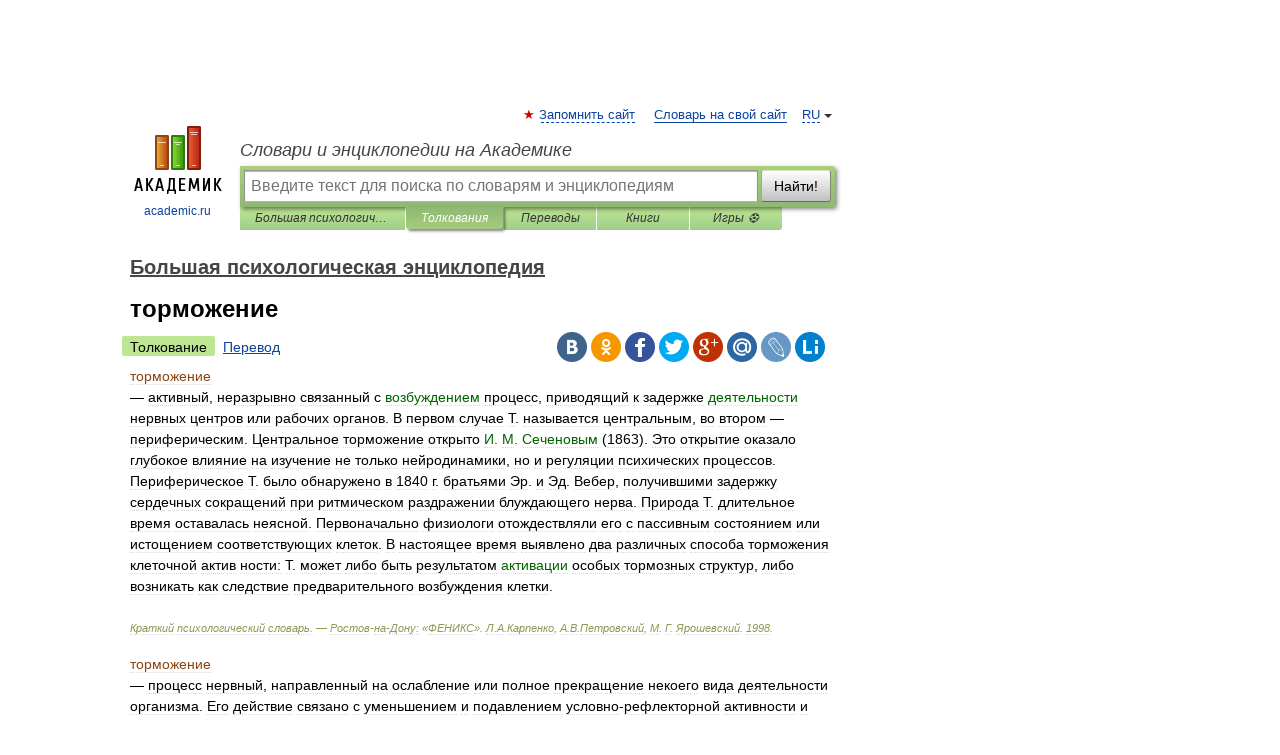

--- FILE ---
content_type: text/html; charset=UTF-8
request_url: https://psychology.academic.ru/2669/%D1%82%D0%BE%D1%80%D0%BC%D0%BE%D0%B6%D0%B5%D0%BD%D0%B8%D0%B5
body_size: 13230
content:
<!DOCTYPE html>
<html lang="ru">
<head>


	<meta http-equiv="Content-Type" content="text/html; charset=utf-8" />
	<title>торможение | это... Что такое торможение?</title>
	<meta name="Description" content="активный, неразрывно связанный с возбуждением процесс, приводящий к задержке деятельности нервных центров или рабочих органов. В первом случае Т. называется центральным, во втором периферическим. Центральное торможение открыто И. М. Сеченовым&amp;#8230;" />
	<!-- type: desktop C: ru  -->
	<meta name="Keywords" content="торможение" />

 
	<!--[if IE]>
	<meta http-equiv="cleartype" content="on" />
	<meta http-equiv="msthemecompatible" content="no"/>
	<![endif]-->

	<meta name="viewport" content="width=device-width, initial-scale=1, minimum-scale=1">

	
	<meta name="rating" content="mature" />
    <meta http-equiv='x-dns-prefetch-control' content='on'>
    <link rel="dns-prefetch" href="https://ajax.googleapis.com">
    <link rel="dns-prefetch" href="https://www.googletagservices.com">
    <link rel="dns-prefetch" href="https://www.google-analytics.com">
    <link rel="dns-prefetch" href="https://pagead2.googlesyndication.com">
    <link rel="dns-prefetch" href="https://ajax.googleapis.com">
    <link rel="dns-prefetch" href="https://an.yandex.ru">
    <link rel="dns-prefetch" href="https://mc.yandex.ru">

    <link rel="preload" href="/images/Logo.png"   as="image" >
    <link rel="preload" href="/images/Logo_h.png" as="image" >

	<meta property="og:title" content="торможение | это... Что такое торможение?" />
	<meta property="og:type" content="article" />
	<meta property="og:url" content="https://psychology.academic.ru/2669/%D1%82%D0%BE%D1%80%D0%BC%D0%BE%D0%B6%D0%B5%D0%BD%D0%B8%D0%B5" />
	<meta property="og:image" content="https://academic.ru/images/Logo_social_ru.png?3" />
	<meta property="og:description" content="активный, неразрывно связанный с возбуждением процесс, приводящий к задержке деятельности нервных центров или рабочих органов. В первом случае Т. называется центральным, во втором периферическим. Центральное торможение открыто И. М. Сеченовым&amp;#8230;" />
	<meta property="og:site_name" content="Словари и энциклопедии на Академике" />
	<link rel="search" type="application/opensearchdescription+xml" title="Словари и энциклопедии на Академике" href="//psychology.academic.ru/dicsearch.xml" />
	<meta name="ROBOTS" content="ALL" />
	<link rel="next" href="https://psychology.academic.ru/2670/%D1%82%D0%BE%D1%80%D0%BC%D0%BE%D0%B6%D0%B5%D0%BD%D0%B8%D0%B5_%D0%B1%D0%B5%D0%B7%D1%83%D1%81%D0%BB%D0%BE%D0%B2%D0%BD%D0%BE%D0%B5" />
	<link rel="prev" href="https://psychology.academic.ru/2668/%D1%82%D0%BE%D0%BF%D0%BE%D1%82%D0%B0%D0%BA%D1%81%D0%B8%D1%81" />
	<link rel="TOC" href="https://psychology.academic.ru/" />
	<link rel="index" href="https://psychology.academic.ru/" />
	<link rel="contents" href="https://psychology.academic.ru/" />
	<link rel="canonical" href="https://psychology.academic.ru/2669/%D1%82%D0%BE%D1%80%D0%BC%D0%BE%D0%B6%D0%B5%D0%BD%D0%B8%D0%B5" />

<!-- +++++ ab_flag=1 fa_flag=2 +++++ -->

<!-- script async="async" src="https://www.googletagservices.com/tag/js/gpt.js"></script  -->
<script async="async" src="https://securepubads.g.doubleclick.net/tag/js/gpt.js"></script>

<script async type="text/javascript" src="//s.luxcdn.com/t/229742/360_light.js"></script>







<!-- Yandex.RTB -->
<script>window.yaContextCb=window.yaContextCb||[]</script>
<script src='https://yandex.ru/ads/system/context.js' async></script>





<!-- d/t desktop  -->

  <!-- 4 AdFox HeaderBidding  Сейчас только для десктопов -->
  <script async src='https://yandex.ru/ads/system/header-bidding.js'></script>
  <script>
  const dcJs = document.createElement('script'); 
  dcJs.src = "https://ads.digitalcaramel.com/js/academic.ru.js?ts="+new Date().getTime();
  dcJs.async = true;
  document.head.appendChild(dcJs);
  </script>
  <script>window.yaContextCb = window.yaContextCb || [] </script> 
  <script async src="https://yandex.ru/ads/system/context.js"></script>
  
  


<style type="text/css">
div.hidden,#sharemenu,div.autosuggest,#contextmenu,#ad_top,#ad_bottom,#ad_right,#ad_top2,#restrictions,#footer ul + div,#TerminsNavigationBar,#top-menu,#lang,#search-tabs,#search-box .translate-lang,#translate-arrow,#dic-query,#logo img.h,#t-direction-head,#langbar,.smm{display:none}p,ul{list-style-type:none;margin:0 0 15px}ul li{margin-bottom:6px}.content ul{list-style-type:disc}*{padding:0;margin:0}html,body{height:100%}body{padding:0;margin:0;color:#000;font:14px Helvetica,Arial,Tahoma,sans-serif;background:#fff;line-height:1.5em}a{color:#0d44a0;text-decoration:none}h1{font-size:24px;margin:0 0 18px}h2{font-size:20px;margin:0 0 14px}h3{font-size:16px;margin:0 0 10px}h1 a,h2 a{color:#454545!important}#page{margin:0 auto}#page{min-height:100%;position:relative;padding-top:105px}#page{width:720px;padding-right:330px}* html #page{height:100%}#header{position:relative;height:122px}#logo{float:left;margin-top:21px;width:125px}#logo a.img{width:90px;margin:0 0 0 16px}#logo a.img.logo-en{margin-left:13px}#logo a{display:block;font-size:12px;text-align:center;word-break:break-all}#site-title{padding-top:35px;margin:0 0 5px 135px}#site-title a{color:#000;font-size:18px;font-style:italic;display:block;font-weight:400}#search-box{margin-left:135px;border-top-right-radius:3px;border-bottom-right-radius:3px;padding:4px;position:relative;background:#abcf7e;min-height:33px}#search-box.dic{background:#896744}#search-box table{border-spacing:0;border-collapse:collapse;width:100%}#search-box table td{padding:0;vertical-align:middle}#search-box table td:first-child{padding-right:3px}#search-box table td:last-child{width:1px}#search-query,#dic-query,.translate-lang{padding:6px;font-size:16px;height:18px;border:1px solid #949494;width:100%;box-sizing:border-box;height:32px;float:none;margin:0;background:white;float:left;border-radius:0!important}#search-button{width:70px;height:32px;text-align:center;border:1px solid #7a8e69;border-radius:3px;background:#e0e0e0}#search-tabs{display:block;margin:0 15px 0 135px;padding:0;list-style-type:none}#search-tabs li{float:left;min-width:70px;max-width:140px;padding:0 15px;height:23px;line-height:23px;background:#bde693;text-align:center;margin-right:1px}#search-box.dic + #search-tabs li{background:#C9A784}#search-tabs li:last-child{border-bottom-right-radius:3px}#search-tabs li a{color:#353535;font-style:italic;font-size:12px;display:block;white-space:nowrap;text-overflow:ellipsis;overflow:hidden}#search-tabs li.active{height:22px;line-height:23px;position:relative;background:#abcf7e;border-bottom-left-radius:3px;border-bottom-right-radius:3px}#search-box.dic + #search-tabs li.active{background:#896744}#search-tabs li.active a{color:white}#content{clear:both;margin:30px 0;padding-left:15px}#content a{text-decoration:underline}#content .breadcrumb{margin-bottom:20px}#search_sublinks,#search_links{margin-bottom:8px;margin-left:-8px}#search_sublinks a,#search_links a{padding:3px 8px 1px;border-radius:2px}#search_sublinks a.active,#search_links a.active{color:#000 !important;background:#bde693;text-decoration:none!important}.term{color:saddlebrown}@media(max-width:767px){.hideForMobile{display:none}#header{height:auto}#page{padding:5px;width:auto}#logo{float:none;width:144px;text-align:left;margin:0;padding-top:5px}#logo a{height:44px;overflow:hidden;text-align:left}#logo img.h{display:initial;width:144px;height:44px}#logo img.v{display:none}#site-title{padding:0;margin:10px 0 5px}#search-box,#search-tabs{clear:both;margin:0;width:auto;padding:4px}#search-box.translate #search-query{width:100%;margin-bottom:4px}#search-box.translate #td-search{overflow:visible;display:table-cell}ul#search-tabs{white-space:nowrap;margin-top:5px;overflow-x:auto;overflow-y:hidden}ul#search-tabs li,ul#search-tabs li.active{background:none!important;box-shadow:none;min-width:0;padding:0 5px;float:none;display:inline-block}ul#search-tabs li a{border-bottom:1px dashed green;font-style:normal;color:green;font-size:16px}ul#search-tabs li.active a{color:black;border-bottom-color:white;font-weight:700}ul#search-tabs li a:hover,ul#search-tabs li.active a:hover{color:black}#content{margin:15px 0}.h250{height:280px;max-height:280px;overflow:hidden;margin:25px 0 25px 0}
}</style>

	<link rel="shortcut icon" href="https://academic.ru/favicon.ico" type="image/x-icon" sizes="16x16" />
	<link rel="shortcut icon" href="https://academic.ru/images/icon.ico" type="image/x-icon" sizes="32x32" />
    <link rel="shortcut icon" href="https://academic.ru/images/icon.ico" type="image/x-icon" sizes="48x48" />
    
    <link rel="icon" type="image/png" sizes="16x16" href="/images/Logo_16x16_transparent.png" />
    <link rel="icon" type="image/png" sizes="32x32" href="/images/Logo_32x32_transparent.png" />
    <link rel="icon" type="image/png" sizes="48x48" href="/images/Logo_48x48_transparent.png" />
    <link rel="icon" type="image/png" sizes="64x64" href="/images/Logo_64x64_transparent.png" />
    <link rel="icon" type="image/png" sizes="128x128" href="/images/Logo_128x128_transparent.png" />

    <link rel="apple-touch-icon" sizes="57x57"   href="/images/apple-touch-icon-57x57.png" />
    <link rel="apple-touch-icon" sizes="60x60"   href="/images/apple-touch-icon-60x60.png" />
    <link rel="apple-touch-icon" sizes="72x72"   href="/images/apple-touch-icon-72x72.png" />
    <link rel="apple-touch-icon" sizes="76x76"   href="/images/apple-touch-icon-76x76.png" />
    <link rel="apple-touch-icon" sizes="114x114" href="/images/apple-touch-icon-114x114.png" />
    <link rel="apple-touch-icon" sizes="120x120" href="/images/apple-touch-icon-120x120.png" />
  
    <!-- link rel="mask-icon" href="/images/safari-pinned-tab.svg" color="#5bbad5" -->
    <meta name="msapplication-TileColor" content="#00aba9" />
    <meta name="msapplication-config" content="/images/browserconfig.xml" />
    <meta name="theme-color" content="#ffffff" />

    <meta name="apple-mobile-web-app-capable" content="yes" />
    <meta name="apple-mobile-web-app-status-bar-style" content="black /">


<script type="text/javascript">
  (function(i,s,o,g,r,a,m){i['GoogleAnalyticsObject']=r;i[r]=i[r]||function(){
  (i[r].q=i[r].q||[]).push(arguments)},i[r].l=1*new Date();a=s.createElement(o),
  m=s.getElementsByTagName(o)[0];a.async=1;a.src=g;m.parentNode.insertBefore(a,m)
  })(window,document,'script','//www.google-analytics.com/analytics.js','ga');

  ga('create', 'UA-2754246-1', 'auto');
  ga('require', 'displayfeatures');

  ga('set', 'dimension1', 'Психология');
  ga('set', 'dimension2', 'article');
  ga('set', 'dimension3', '0');

  ga('send', 'pageview');

</script>


<script type="text/javascript">
	if(typeof(console) == 'undefined' ) console = {};
	if(typeof(console.log) == 'undefined' ) console.log = function(){};
	if(typeof(console.warn) == 'undefined' ) console.warn = function(){};
	if(typeof(console.error) == 'undefined' ) console.error = function(){};
	if(typeof(console.time) == 'undefined' ) console.time = function(){};
	if(typeof(console.timeEnd) == 'undefined' ) console.timeEnd = function(){};
	Academic = {};
	Academic.sUserLanguage = 'ru';
	Academic.sDomainURL = 'https://psychology.academic.ru/';
	Academic.sMainDomainURL = '//dic.academic.ru/';
	Academic.sTranslateDomainURL = '//translate.academic.ru/';
	Academic.deviceType = 'desktop';
		Academic.sDictionaryId = 'psychology';
		Academic.Lang = {};
	Academic.Lang.sTermNotFound = 'Термин, отвечающий запросу, не найден'; 
</script>


<!--  Вариокуб -->
<script type="text/javascript">
    (function(e, x, pe, r, i, me, nt){
    e[i]=e[i]||function(){(e[i].a=e[i].a||[]).push(arguments)},
    me=x.createElement(pe),me.async=1,me.src=r,nt=x.getElementsByTagName(pe)[0],me.addEventListener("error",function(){function cb(t){t=t[t.length-1],"function"==typeof t&&t({flags:{}})};Array.isArray(e[i].a)&&e[i].a.forEach(cb);e[i]=function(){cb(arguments)}}),nt.parentNode.insertBefore(me,nt)})
    (window, document, "script", "https://abt.s3.yandex.net/expjs/latest/exp.js", "ymab");

    ymab("metrika.70309897", "init"/*, {clientFeatures}, {callback}*/);
    ymab("metrika.70309897", "setConfig", {enableSetYmUid: true});
</script>





</head>
<body>

<div id="ad_top">
<!-- top bnr -->
<div class="banner" style="max-height: 90px; overflow: hidden; display: inline-block;">




<!-- Yandex.RTB R-A-12643772-1 -->
<div id="yandex_rtb_R-A-12643772-1"></div>
<script>
window.yaContextCb.push(() => {
    Ya.Context.AdvManager.render({
        "blockId": "R-A-12643772-1",
        "renderTo": "yandex_rtb_R-A-12643772-1"
    })
})
</script>


</div> <!-- top banner  -->




</div>
	<div id="page"  >








			<div id="header">
				<div id="logo">
					<a href="//academic.ru">
						<img src="//academic.ru/images/Logo.png" class="v" alt="academic.ru" width="88" height="68" />
						<img src="//academic.ru/images/Logo_h.png" class="h" alt="academic.ru" width="144" height="44" />
						<br />
						academic.ru					</a>
				</div>
					<ul id="top-menu">
						<li id="lang">
							<a href="#" class="link">RU</a>

							<ul id="lang-menu">

							<li><a href="//en-academic.com">EN</a></li>
<li><a href="//de-academic.com">DE</a></li>
<li><a href="//es-academic.com">ES</a></li>
<li><a href="//fr-academic.com">FR</a></li>
							</ul>
						</li>
						<!--li><a class="android" href="//dic.academic.ru/android.php">Android версия</a></li-->
						<!--li><a class="apple" href="//dic.academic.ru/apple.php">iPhone/iPad версия</a></li-->
						<li><a class="add-fav link" href="#" onClick="add_favorite(this);">Запомнить сайт</a></li>
						<li><a href="//partners.academic.ru/partner_proposal.php" target="_blank">Словарь на свой сайт</a></li>
						<!--li><a href="#">Форум</a></li-->
					</ul>
					<h2 id="site-title">
						<a href="//academic.ru">Словари и энциклопедии на Академике</a>
					</h2>

					<div id="search-box">
						<form action="/searchall.php" method="get" name="formSearch">

<table><tr><td id="td-search">

							<input type="text" name="SWord" id="search-query" required
							value=""
							title="Введите текст для поиска по словарям и энциклопедиям" placeholder="Введите текст для поиска по словарям и энциклопедиям"
							autocomplete="off">


<div class="translate-lang">
	<select name="from" id="translateFrom">
				<option value="xx">Все языки</option><option value="ru" selected>Русский</option><option value="en">Английский</option><option value="fr">Французский</option><option value="de">Немецкий</option><option value="es">Испанский</option><option disabled>────────</option><option value="sq">Албанский</option><option value="al">Алтайский</option><option value="ar">Арабский</option><option value="an">Арагонский</option><option value="hy">Армянский</option><option value="rp">Арумынский</option><option value="at">Астурийский</option><option value="af">Африкаанс</option><option value="bb">Багобо</option><option value="eu">Баскский</option><option value="ba">Башкирский</option><option value="be">Белорусский</option><option value="bg">Болгарский</option><option value="bu">Бурятский</option><option value="cy">Валлийский</option><option value="wr">Варайский</option><option value="hu">Венгерский</option><option value="vp">Вепсский</option><option value="hs">Верхнелужицкий</option><option value="vi">Вьетнамский</option><option value="ht">Гаитянский</option><option value="el">Греческий</option><option value="ka">Грузинский</option><option value="gn">Гуарани</option><option value="gd">Гэльский</option><option value="da">Датский</option><option value="dl">Долганский</option><option value="pr">Древнерусский язык</option><option value="he">Иврит</option><option value="yi">Идиш</option><option value="in">Ингушский</option><option value="id">Индонезийский</option><option value="ik">Инупиак</option><option value="ga">Ирландский</option><option value="is">Исландский</option><option value="it">Итальянский</option><option value="yo">Йоруба</option><option value="kk">Казахский</option><option value="kc">Карачаевский</option><option value="ca">Каталанский</option><option value="qy">Квенья</option><option value="qu">Кечуа</option><option value="ky">Киргизский</option><option value="zh">Китайский</option><option value="go">Клингонский</option><option value="kv">Коми</option><option value="mm">Коми</option><option value="ko">Корейский</option><option value="cr">Кри</option><option value="ct">Крымскотатарский</option><option value="kp">Кумыкский</option><option value="ku">Курдский</option><option value="km">Кхмерский</option><option value="la">Латинский</option><option value="lv">Латышский</option><option value="ln">Лингала</option><option value="lt">Литовский</option><option value="lb">Люксембургский</option><option value="mu">Майя</option><option value="mk">Македонский</option><option value="ms">Малайский</option><option value="ma">Маньчжурский</option><option value="mi">Маори</option><option value="mj">Марийский</option><option value="mc">Микенский</option><option value="mf">Мокшанский</option><option value="mn">Монгольский</option><option value="nu">Науатль</option><option value="nl">Нидерландский</option><option value="og">Ногайский</option><option value="no">Норвежский</option><option value="oa">Орокский</option><option value="os">Осетинский</option><option value="ot">Османский</option><option value="pi">Пали</option><option value="pm">Папьяменто</option><option value="pa">Пенджабский</option><option value="fa">Персидский</option><option value="pl">Польский</option><option value="pt">Португальский</option><option value="ro">Румынский, Молдавский</option><option value="sa">Санскрит</option><option value="se">Северносаамский</option><option value="sr">Сербский</option><option value="ld">Сефардский</option><option value="sz">Силезский</option><option value="sk">Словацкий</option><option value="sl">Словенский</option><option value="sw">Суахили</option><option value="tl">Тагальский</option><option value="tg">Таджикский</option><option value="th">Тайский</option><option value="tt">Татарский</option><option value="tw">Тви</option><option value="bo">Тибетский</option><option value="tf">Тофаларский</option><option value="tv">Тувинский</option><option value="tr">Турецкий</option><option value="tk">Туркменский</option><option value="ud">Удмуртский</option><option value="uz">Узбекский</option><option value="ug">Уйгурский</option><option value="uk">Украинский</option><option value="ur">Урду</option><option value="uu">Урумский</option><option value="fo">Фарерский</option><option value="fi">Финский</option><option value="hi">Хинди</option><option value="hr">Хорватский</option><option value="cu">Церковнославянский (Старославянский)</option><option value="ke">Черкесский</option><option value="ck">Чероки</option><option value="ce">Чеченский</option><option value="cs">Чешский</option><option value="cv">Чувашский</option><option value="cn">Шайенского</option><option value="sv">Шведский</option><option value="cj">Шорский</option><option value="sx">Шумерский</option><option value="ev">Эвенкийский</option><option value="gw">Эльзасский</option><option value="mv">Эрзянский</option><option value="eo">Эсперанто</option><option value="et">Эстонский</option><option value="ya">Юпийский</option><option value="sh">Якутский</option><option value="ja">Японский</option>	</select>
</div>
<div id="translate-arrow"><a>&nbsp;</a></div>
<div class="translate-lang">
	<select name="to" id="translateOf">
				<option value="xx" selected>Все языки</option><option value="ru">Русский</option><option value="en">Английский</option><option value="fr">Французский</option><option value="de">Немецкий</option><option value="es">Испанский</option><option disabled>────────</option><option value="av">Аварский</option><option value="ad">Адыгейский</option><option value="az">Азербайджанский</option><option value="ai">Айнский язык</option><option value="al">Алтайский</option><option value="ar">Арабский</option><option value="hy">Армянский</option><option value="eu">Баскский</option><option value="ba">Башкирский</option><option value="be">Белорусский</option><option value="hu">Венгерский</option><option value="vp">Вепсский</option><option value="vd">Водский</option><option value="el">Греческий</option><option value="da">Датский</option><option value="he">Иврит</option><option value="yi">Идиш</option><option value="iz">Ижорский</option><option value="in">Ингушский</option><option value="id">Индонезийский</option><option value="is">Исландский</option><option value="it">Итальянский</option><option value="kk">Казахский</option><option value="kc">Карачаевский</option><option value="zh">Китайский</option><option value="kv">Коми</option><option value="ct">Крымскотатарский</option><option value="kp">Кумыкский</option><option value="la">Латинский</option><option value="lv">Латышский</option><option value="lt">Литовский</option><option value="mj">Марийский</option><option value="mf">Мокшанский</option><option value="mn">Монгольский</option><option value="nl">Нидерландский</option><option value="no">Норвежский</option><option value="os">Осетинский</option><option value="fa">Персидский</option><option value="pl">Польский</option><option value="pt">Португальский</option><option value="sk">Словацкий</option><option value="sl">Словенский</option><option value="sw">Суахили</option><option value="tg">Таджикский</option><option value="th">Тайский</option><option value="tt">Татарский</option><option value="tr">Турецкий</option><option value="tk">Туркменский</option><option value="ud">Удмуртский</option><option value="uz">Узбекский</option><option value="ug">Уйгурский</option><option value="uk">Украинский</option><option value="uu">Урумский</option><option value="fi">Финский</option><option value="cu">Церковнославянский (Старославянский)</option><option value="ce">Чеченский</option><option value="cs">Чешский</option><option value="cv">Чувашский</option><option value="sv">Шведский</option><option value="cj">Шорский</option><option value="ev">Эвенкийский</option><option value="mv">Эрзянский</option><option value="eo">Эсперанто</option><option value="et">Эстонский</option><option value="sh">Якутский</option><option value="ja">Японский</option>	</select>
</div>
<input type="hidden" name="did" id="did-field" value="psychology" />
<input type="hidden" id="search-type" name="stype" value="" />

</td><td>

							<button id="search-button">Найти!</button>

</td></tr></table>

						</form>

						<input type="text" name="dic_query" id="dic-query"
						title="Интерактивное оглавление. Вводите нужный Вам термин" placeholder="Интерактивное оглавление. Вводите нужный Вам термин"
						autocomplete="off" >


					</div>
				  <ul id="search-tabs">
    <li data-search-type="-1" id="thisdic" ><a href="#" onclick="return false;">Большая психологическая энциклопедия</a></li>
    <li data-search-type="0" id="interpretations" class="active"><a href="#" onclick="return false;">Толкования</a></li>
    <li data-search-type="1"  id="translations" ><a href="#" onclick="return false;">Переводы</a></li>
    <li data-search-type="10" id="books"            ><a href="#" onclick="return false;">Книги       </a></li>
    <li data-search-type="88" id="games"            ><a href="https://games.academic.ru" title="Бесплатные игры" >Игры ⚽</a></li>
  </ul>
				</div>

	
<div id="ad_top2"></div>	
			<div id="content">

  
  				<div itemscope itemtype="http://data-vocabulary.org/Breadcrumb" style="clear: both;">
  				<h2 class="breadcrumb"><a href="/" itemprop="url"><span itemprop="title">Большая психологическая энциклопедия</span></a>
  				</h2>
  				</div>
  				<div class="content" id="selectable-content">
  					<div class="title" id="TerminTitle"> <!-- ID нужен для того, чтобы спозиционировать Pluso -->
  						<h1>торможение</h1>
  
  </div><div id="search_links"><a class="active">Толкование</a><a href="//translate.academic.ru/торможение/ru/">Перевод</a>
  					</div>
  
  <ul class="smm">
  <li class="vk"><a onClick="share('vk'); return false;" href="#"></a></li>
  <li class="ok"><a onClick="share('ok'); return false;" href="#"></a></li>
  <li class="fb"><a onClick="share('fb'); return false;" href="#"></a></li>
  <li class="tw"><a onClick="share('tw'); return false;" href="#"></a></li>
  <li class="gplus"><a onClick="share('g+'); return false;" href="#"></a></li>
  <li class="mailru"><a onClick="share('mail.ru'); return false;" href="#"></a></li>
  <li class="lj"><a onClick="share('lj'); return false;" href="#"></a></li>
  <li class="li"><a onClick="share('li'); return false;" href="#"></a></li>
</ul>
<div id="article"><dl>
        <div itemscope itemtype="http://webmaster.yandex.ru/vocabularies/enc-article.xml">
            <dt itemprop="title" class="term" lang="ru">торможение</dt>
            <dd itemprop="content" class="descript" lang="ru">
<meta itemprop="category" content="Медицина"/>
<meta itemprop="category" content="Психология"/>
<meta itemprop="category" content="Психиатрия"/>

<div>— активный, неразрывно связанный с <span style="color: darkgreen;">возбуждением</span> процесс, приводящий к задержке <span style="color: darkgreen;">деятельности</span> нервных центров или рабочих органов. В первом случае Т. называется центральным, во втором — периферическим. Центральное торможение открыто <span style="color: darkgreen;">И. М. Сеченовым</span> (1863). Это открытие оказало глубокое влияние на изучение не только нейродинамики, но и регуляции психических процессов. Периферическое Т. было обнаружено в 1840 г. братьями Эр. и Эд. Вебер, получившими задержку сердечных сокращений при ритмическом раздражении блуждающего нерва. Природа Т. длительное время оставалась неясной. Первоначально физиологи отождествляли его с пассивным состоянием или истощением соответствующих клеток. В настоящее время выявлено два различных способа торможения клеточной актив ности: Т. может либо быть результатом <span style="color: darkgreen;">активации</span> особых тормозных структур, либо возникать как следствие предварительного возбуждения клетки.</div><br /></dd>
<p class="src">
<em><span itemprop="source">Краткий психологический словарь. — Ростов-на-Дону: «ФЕНИКС»</span>.
<span itemprop="author">Л.А.Карпенко, А.В.Петровский, М. Г. Ярошевский</span>.
<span itemprop="source-date">1998</span>.
</em>
</p>
</div>
</dl><dl>
        <div itemscope itemtype="http://webmaster.yandex.ru/vocabularies/enc-article.xml">
            <dt itemprop="title" class="term" lang="ru">торможение</dt>
            <dd itemprop="content" class="descript" lang="ru">
<meta itemprop="category" content="Медицина"/>
<meta itemprop="category" content="Психология"/>
<meta itemprop="category" content="Психиатрия"/>

<div>— процесс нервный, направленный на ослабление или полное прекращение некоего вида деятельности организма. Его действие связано с уменьшением и подавлением условно-рефлекторной активности и приводит:</div>
<div style="margin-left:5px"><strong>1</strong>) к задержке деятельности центров нервных — торможение центральное; открыто И. М. Сеченовым в 1863 г. — это открытие оказало глубокое влияние на изучение не только нейродинамики, но и регуляции процессов психических;</div>
<div style="margin-left:5px"><strong>2</strong>) к задержке деятельности рабочих органов — торможение периферическое; обнаружено в 1840 г. братьями Вебер, получившими задержку сердечным сокращений при ритмическом раздражении нерва блуждающего.</div>
<div>Появление торможения обусловлено действием разного рода воздействий; при этом оно может глобальным — распространяться на многие нервные структуры, или строго локальным. Среди отделов мозга, специализирующихся преимущественно на торможении других структур, выделяют переднюю таламокортикальную тормозную систему, тормозящий отдел ретикулярной формации нижней части мозгового ствола, хвостатое ядро.</div>
<div>Природа торможения долго оставалась неясной. Сперва физиологи отождествляли его с пассивным состоянием или истощением соответственных клеток. Позднее было выявлено два различных способа торможения клеточной активности: оно может быть результатом активации особых тормозных структур, или же возникает как следствие предварительного возбуждения клетки.</div>
<div>Согласно З. Фрейду, торможение — выражение ограничения функции Я, могущее иметь различные причины.</div><br /></dd>
<p class="src">
<em><span itemprop="source">Словарь практического психолога. — М.: АСТ, Харвест</span>.
<span itemprop="author">С. Ю. Головин</span>.
<span itemprop="source-date">1998</span>.
</em>
</p>
</div>
</dl><dl>
        <div itemscope itemtype="http://webmaster.yandex.ru/vocabularies/enc-article.xml">
            <dt itemprop="title" class="term" lang="ru">торможение</dt>
            <dd itemprop="content" class="descript" lang="ru">
<meta itemprop="category" content="Медицина"/>
<meta itemprop="category" content="Психология"/>
<meta itemprop="category" content="Психиатрия"/>

<strong><span style="color: darkred;">Категория.</span></strong>
<div>Нервный процесс, направленный на ослабление или полное прекращении того или иного вида деятельности организма.</div>
<strong><span style="color: darkred;">Специфика.</span></strong>
<div>Его действие связано с уменьшением и подавлением условно-рефлекторной активности. Возникновение торможения обусловлено действием разного рода воздействий, при этом оно может глобальным, распространяться на многие нервные структуры, и строго локальным.</div>
<strong><span style="color: darkred;">Структура.</span></strong>
<div>Среди отделов мозга, специализирующихся преимущественно на торможении других структур, выделяют переднюю таламокортикальную тормозную систему, тормозящий отдел ретикулярной формации нижней части мозгового ствола, хвостатое ядро.</div><br /></dd>
<p class="src">
<em><span itemprop="source">Психологический словарь</span>.
<span itemprop="author">И.М. Кондаков</span>.
<span itemprop="source-date">2000</span>.
</em>
</p>
</div>
</dl><dl>
        <div itemscope itemtype="http://webmaster.yandex.ru/vocabularies/enc-article.xml">
            <dt itemprop="title" class="term" lang="ru">ТОРМОЖЕНИЕ</dt>
            <dd itemprop="content" class="descript" lang="ru">
<meta itemprop="category" content="Медицина"/>
<meta itemprop="category" content="Психология"/>
<meta itemprop="category" content="Психиатрия"/>

<div>(англ. <em>inhibition</em>) — нервный процесс, против. возбуждению; проявляется в ослаблении или прекращении деятельности, специфической для данной системы организма. Т. в отличие от <em>утомления </em>— активный процесс, обусловленный действием специальных тормозных механизмов. Т. играет существенную роль в координационных и поведенческих актах целостного организма.</div>
<div>Применительно к структурам ц. н. с. Т. — это ослабление, подавление или полное выключение их активности под влиянием разного рода воздействий. Т. может охватывать одновременно многие нервные структуры (глобальное, диффузное Т.), но м. б. и строго локальным, избирательным, сосредоточенным в ограниченных участках ц. н. с.</div>
<div>Существуют отделы мозга, оказывающие преимущественно тормозящее влияние на др. макроструктуры. Среди них выделяют переднюю таламокортикальную тормозную систему, тормозящий отдел ретикулярной формации нижней части мозгового ствола, хвостатое ядро (см. <em><a href="http://psychology.academic.ru/6440/%D0%93%D0%B0%D0%BD%D0%B3%D0%BB%D0%B8%D0%B9">Ганглий</a></em>,<em> <a href="http://psychology.academic.ru/1214/%D0%9C%D0%BE%D0%B7%D0%B3">Мозг</a></em>), обладающее тормозящим действием на ряд областей мозговой коры, и т. п.</div>
<div>Употребление термина Т. в контексте т. н. <em>высшей нервной деятельности </em>обычно связывают с уменьшением и подавлением условно-рефлекторной активности. <strong>Внешнее </strong>Т. состоит в подавлении условных рефлексов к.-л. неожиданно возникшим раздражителем. <strong>Внутреннее </strong>Т. проявляется в прекращении условно-рефлекторных реакций при неподкреплении условного стимула, т. е. при потере им сигнального значения (подробнее см. <em><a href="http://psychology.academic.ru/3948/%D0%A3%D1%81%D0%BB%D0%BE%D0%B2%D0%BD%D1%8B%D0%B9_%D1%80%D0%B5%D1%84%D0%BB%D0%B5%D0%BA%D1%81">Условный рефлекс</a></em>). В основе коркового Т. лежат сложные процессы взаимодействия возбуждения и Т. отдельных нервных клеток и клеточных ансамблей. См. также <em>Запредельное Т</em>.,<em> Сеченов И</em>.<em> М</em>. (о центральном торможении).</div><br /></dd>
<p class="src">
<em><span itemprop="source">Большой психологический словарь. — М.: Прайм-ЕВРОЗНАК</span>.
<span itemprop="author">Под ред. Б.Г. Мещерякова, акад. В.П. Зинченко</span>.
<span itemprop="source-date">2003</span>.
</em>
</p>
</div>
</dl></div>

<div style="padding:5px 0px;"> <a href="https://games.academic.ru" style="color: green; font-size: 16px; margin-right:10px"><b>Игры ⚽</b></a> <b><a title='онлайн-сервис помощи студентам' href='https://homework.academic.ru/?type_id=9'>Поможем решить контрольную работу</a></b></div>

<b>Синонимы</b>: <div class="tags_list"><a href="//psychology.academic.ru/synonyms/%D0%B7%D0%B0%D0%B4%D0%B5%D1%80%D0%B6%D0%B8%D0%B2%D0%B0%D0%BD%D0%B8%D0%B5" rel="tag">задерживание</a>, <a href="//psychology.academic.ru/synonyms/%D0%B7%D0%B0%D0%BC%D0%B5%D0%B4%D0%BB%D0%B5%D0%BD%D0%B8%D0%B5" rel="tag">замедление</a>, <a href="//psychology.academic.ru/synonyms/%D0%B7%D0%B0%D1%82%D0%BE%D1%80%D0%BC%D0%B0%D0%B6%D0%B8%D0%B2%D0%B0%D0%BD%D0%B8%D0%B5" rel="tag">затормаживание</a>, <a href="//psychology.academic.ru/synonyms/%D0%B7%D0%B0%D1%82%D1%8F%D0%B3%D0%B8%D0%B2%D0%B0%D0%BD%D0%B8%D0%B5" rel="tag">затягивание</a>, <a href="//psychology.academic.ru/synonyms/%D0%BC%D0%B0%D1%80%D0%B8%D0%BD%D0%BE%D0%B2%D0%B0%D0%BD%D0%B8%D0%B5" rel="tag">маринование</a>, <a href="//psychology.academic.ru/synonyms/%D0%BF%D0%B5%D1%81%D1%81%D0%B8%D0%BC%D1%83%D0%BC" rel="tag">пессимум</a>, <a href="//psychology.academic.ru/synonyms/%D0%BF%D0%BE%D0%B4%D1%82%D0%BE%D1%80%D0%BC%D0%B0%D0%B6%D0%B8%D0%B2%D0%B0%D0%BD%D0%B8%D0%B5" rel="tag">подтормаживание</a>, <a href="//psychology.academic.ru/synonyms/%D0%BF%D1%80%D0%B5%D0%BF%D1%8F%D1%82%D1%81%D1%82%D0%B2%D0%BE%D0%B2%D0%B0%D0%BD%D0%B8%D0%B5" rel="tag">препятствование</a>, <a href="//psychology.academic.ru/synonyms/%D1%80%D0%B5%D1%82%D0%B0%D1%80%D0%B4%D0%B0%D1%86%D0%B8%D1%8F" rel="tag">ретардация</a>, <a href="//psychology.academic.ru/synonyms/%D1%81%D0%B0%D0%BC%D0%BE%D1%82%D0%BE%D1%80%D0%BC%D0%BE%D0%B6%D0%B5%D0%BD%D0%B8%D0%B5" rel="tag">самоторможение</a>, <a href="//psychology.academic.ru/synonyms/%D1%81%D0%B4%D0%B5%D1%80%D0%B6%D0%B8%D0%B2%D0%B0%D0%BD%D0%B8%D0%B5" rel="tag">сдерживание</a>, <a href="//psychology.academic.ru/synonyms/%D1%8D%D0%BB%D0%B5%D0%BA%D1%82%D1%80%D0%BE%D1%82%D0%BE%D1%80%D0%BC%D0%BE%D0%B6%D0%B5%D0%BD%D0%B8%D0%B5" rel="tag">электроторможение</a></div>
<br /><br />
<b>Антонимы</b>: <div class="tags_list"><a href="//psychology.academic.ru/antonyms/%D0%BE%D1%82%D0%BF%D1%80%D0%B0%D0%B2%D0%BB%D0%B5%D0%BD%D0%B8%D0%B5">отправление</a></div>
<br /><br />
  <div id="socialBar_h"></div>
  					<ul class="post-nav" id="TerminsNavigationBar">
						<li class="prev"><a href="https://psychology.academic.ru/2668/%D1%82%D0%BE%D0%BF%D0%BE%D1%82%D0%B0%D0%BA%D1%81%D0%B8%D1%81" title="топотаксис">топотаксис</a></li>
						<li class="next"><a href="https://psychology.academic.ru/2670/%D1%82%D0%BE%D1%80%D0%BC%D0%BE%D0%B6%D0%B5%D0%BD%D0%B8%D0%B5_%D0%B1%D0%B5%D0%B7%D1%83%D1%81%D0%BB%D0%BE%D0%B2%D0%BD%D0%BE%D0%B5" title="торможение безусловное">торможение безусловное</a></li>
					</ul>
<h3 class= "dictionary">
Полезное
</h3>
<div style="text-align: center;"><div style="display: inline-block">
  <div id="ACD_DESKTOP_VIDEO"></div>
</div></div>

<br>
  
  					<div class="other-info">
  						<div class="holder">
							<h3 class="dictionary">Смотреть что такое "торможение" в других словарях:</h3>
							<ul class="terms-list">
<li><p><strong><a href="//dic.academic.ru/dic.nsf/ruwiki/88037">Торможение</a></strong> — в физиологии активный нервный процесс, вызываемый возбуждением и проявляющийся в угнетении или предупреждении другой волны возбуждения. Обеспечивает (вместе с возбуждением) нормальную деятельность всех органов и организма в целом. Имеет&#8230; … &nbsp; <span class="src2">Википедия</span></p></li>
<li><p><strong><a href="//dic.academic.ru/dic.nsf/enc_philosophy/3489/%D0%A2%D0%9E%D0%A0%D0%9C%D0%9E%D0%96%D0%95%D0%9D%D0%98%D0%95">ТОРМОЖЕНИЕ</a></strong> — в психологии активный, неразрывно связанный с возбуждением процесс, приводящий к задержке деятельности нервных центров; прерывание органических функций определёнными нервами, в частности вагусом, путем раздражения которого можно замедлить биение&#8230; … &nbsp; <span class="src2">Философская энциклопедия</span></p></li>
<li><p><strong><a href="//dic.academic.ru/dic.nsf/ushakov/1055938">ТОРМОЖЕНИЕ</a></strong> — ТОРМОЖЕНИЕ, торможения, мн. нет, ср. (спец.). Действие по гл. тормозить. Автоматическое торможение. Торможение вагона. Торможение рефлексов. Толковый словарь Ушакова. Д.Н. Ушаков. 1935 1940 … &nbsp; <span class="src2">Толковый словарь Ушакова</span></p></li>
<li><p><strong><a href="//dic.academic.ru/dic.nsf/dic_biology/5796/%D0%A2%D0%9E%D0%A0%D0%9C%D0%9E%D0%96%D0%95%D0%9D%D0%98%D0%95">ТОРМОЖЕНИЕ</a></strong> — активный нервный процесс, результатом к poro является ослабление или подавление процесса возбуждения. Различают периферическое Т., осуществляемое непосредственно в синапсах на мышечных и железистых клетках, и центральное, реализуемое в пределах&#8230; … &nbsp; <span class="src2">Биологический энциклопедический словарь</span></p></li>
<li><p><strong><a href="//big_medicine.academic.ru/7865/%D0%A2%D0%9E%D0%A0%D0%9C%D0%9E%D0%96%D0%95%D0%9D%D0%98%D0%95">ТОРМОЖЕНИЕ</a></strong> — ТОРМОЖЕНИЕ, не идентичное с возвращением к покою ослабление или прекращение внешнего эффекта возбуждения при продолжающемся действии раздражителя. Примеры: раздражение блуждающего нерва вызывает ослабление, урежение и остановку сердцебиений,&#8230; … &nbsp; <span class="src2">Большая медицинская энциклопедия</span></p></li>
<li><p><strong><a href="//dic.academic.ru/dic.nsf/socio/4254/%D0%A2%D0%9E%D0%A0%D0%9C%D0%9E%D0%96%D0%95%D0%9D%D0%98%D0%95">ТОРМОЖЕНИЕ</a></strong> — англ. inhibition; нем. Hemmung. Активный, неразрывно связанный с возбуждением процесс, приводящий к задержке деятельности первичных центров (центральное торможение) или рабочих органов (периферическое торможение). Antinazi. Энциклопедия&#8230; … &nbsp; <span class="src2">Энциклопедия социологии</span></p></li>
<li><p><strong><a href="//dic.academic.ru/dic.nsf/dic_synonims/179255/%D1%82%D0%BE%D1%80%D0%BC%D0%BE%D0%B6%D0%B5%D0%BD%D0%B8%D0%B5">торможение</a></strong> — подтормаживание, задерживание, замедление, затягивание, препятствование, затормаживание, Словарь русских синонимов. торможение сущ., кол во синонимов: 13 • задерживание (17) • … &nbsp; <span class="src2">Словарь синонимов</span></p></li>
<li><p><strong><a href="//dic.academic.ru/dic.nsf/enc1p/48014">ТОРМОЖЕНИЕ</a></strong> — (физиологическое), активный нервный процесс, вызываемый возбуждением и проявляющийся в угнетении или предупреждении другой волны возбуждения. Обеспечивает (вместе с возбуждением) деятельность всех органов и организма в целом. Защищает нервную&#8230; … &nbsp; <span class="src2">Современная энциклопедия</span></p></li>
<li><p><strong><a href="//dic.academic.ru/dic.nsf/enc3p/295386">ТОРМОЖЕНИЕ</a></strong> — в физиологии активный нервный процесс, вызываемый возбуждением и проявляющийся в угнетении или предупреждении др. волны возбуждения. Обеспечивает (вместе с возбуждением) нормальную деятельность всех органов и организма в целом. Имеет&#8230; … &nbsp; <span class="src2">Большой Энциклопедический словарь</span></p></li>
<li><p><strong><a href="//dic.academic.ru/dic.nsf/psihologic/1896">Торможение</a></strong> — нервный процесс, направленный на ослабление или полное прекращении того или иного вида деятельности организма. Его действие связано с уменьшением и подавлением условнорефлекторной активности. Возникновение торможения обусловлено действием разного … &nbsp; <span class="src2">Психологический словарь</span></p></li>
							</ul>
						</div>
	</div>
					</div>



			</div>
  
<div id="ad_bottom">

<br />
<!-- new yandex bnr -->
<div class="banner" style="max-height: 440px; overflow: hidden;">

<!-- Yandex.RTB R-A-12643772-5 -->
<div id="yandex_rtb_R-A-12643772-5"></div>
<script>
window.yaContextCb.push(() => {
    Ya.Context.AdvManager.render({
        "blockId": "R-A-12643772-5",
        "renderTo": "yandex_rtb_R-A-12643772-5"
    })
})
</script>

</div>



</div>

	<div id="footer">
		<div id="liveinternet">
            <!--LiveInternet counter--><a href="https://www.liveinternet.ru/click;academic"
            target="_blank"><img id="licntC2FD" width="31" height="31" style="border:0" 
            title="LiveInternet"
            src="[data-uri]"
            alt=""/></a><script>(function(d,s){d.getElementById("licntC2FD").src=
            "https://counter.yadro.ru/hit;academic?t44.6;r"+escape(d.referrer)+
            ((typeof(s)=="undefined")?"":";s"+s.width+"*"+s.height+"*"+
            (s.colorDepth?s.colorDepth:s.pixelDepth))+";u"+escape(d.URL)+
            ";h"+escape(d.title.substring(0,150))+";"+Math.random()})
            (document,screen)</script><!--/LiveInternet-->
		</div>


      <div id="restrictions">18+</div>


				&copy; Академик, 2000-2026
<ul>
			<li>
				Обратная связь:
				<a id="m_s" href="#">Техподдержка</a>,
				<a id="m_a" href="#">Реклама на сайте</a>
			</li>
</ul>

<br/>
<ul>
			<li>
        <a href="https://tournavigator.pro/" target="_blank">&#128099; Путешествия</a>
			</li>
</ul>
<div>


			<a href="//partners.academic.ru/partner_proposal.php">Экспорт словарей на сайты</a>, сделанные на PHP, <div class="img joom"></div> Joomla, <div class="img drp"></div> Drupal, <div class="img wp"></div> WordPress, MODx.
</div>

	</div>


		<div id="contextmenu">
		<ul id="context-actions">
		  <li><a data-in="masha">Пометить текст и поделиться</a></li>
		  <li class="separator"></li>
		  <!--li><a data-in="dic">Искать в этом же словаре</a></li-->
		  <!--li><a data-in="synonyms">Искать синонимы</a></li-->
		  <li><a data-in="academic">Искать во всех словарях</a></li>
		  <li><a data-in="translate">Искать в переводах</a></li>
		  <li><a data-in="internet">Искать в Интернете</a></li>
		  <!--li><a data-in="category">Искать в этой же категории</a></li-->
		</ul>
		<ul id="context-suggestions">
		</ul>
		</div>

		<div id="sharemenu" style="top: 1075px; left: 240px;">
			<h3>Поделиться ссылкой на выделенное</h3>
			<ul class="smm">
  <li class="vk"><a onClick="share('vk'); return false;" href="#"></a></li>
  <li class="ok"><a onClick="share('ok'); return false;" href="#"></a></li>
  <li class="fb"><a onClick="share('fb'); return false;" href="#"></a></li>
  <li class="tw"><a onClick="share('tw'); return false;" href="#"></a></li>
  <li class="gplus"><a onClick="share('g+'); return false;" href="#"></a></li>
  <li class="mailru"><a onClick="share('mail.ru'); return false;" href="#"></a></li>
  <li class="lj"><a onClick="share('lj'); return false;" href="#"></a></li>
  <li class="li"><a onClick="share('li'); return false;" href="#"></a></li>
</ul>
			<div id="share-basement">
				<h5>Прямая ссылка:</h5>
				<a href="" id="share-directlink">
					…
				</a>
				<small>
					Нажмите правой клавишей мыши и выберите «Копировать ссылку»				</small>
			</div>
		</div>

	

	<script async src="/js/academic.min.js?150324" type="text/javascript"></script>



<div id="ad_right">

<script async src="https://ad.mail.ru/static/ads-async.js"></script>
<ins class="mrg-tag" style="display:inline-block;text-decoration: none;" data-ad-client="ad-860730" data-ad-slot="860730"></ins>  
<script>(MRGtag = window.MRGtag || []).push({})</script><div class="banner sticky">
  <div class="ACD_MIDR_300c_test">
<!--  Временно, для теста  -->
<div class="for-sticky">                            
<div id="adfox_170892754780033499"></div>
<script>
    window.yaContextCb.push(()=>{
        Ya.adfoxCode.createAdaptive({
            ownerId: 332443,
            containerId: 'adfox_170892754780033499',
            params: {
                p1: 'dbfdz',
                p2: 'hhjx'
            }
        }, ['desktop'], {
            tabletWidth: 830,
            phoneWidth: 480,
            isAutoReloads: false
        })
    })
</script>
<script>
setInterval(function(){            
window.Ya.adfoxCode.reload('adfox_170892754780033499', {onlyIfWasVisible: true})
}, 30000);
</script>
</div>




</div>
</div>

</div>


</div>


<!-- /59581491/bottom -->
<div id='div-gpt-ad-bottom'>
<script>
googletag.cmd.push(function() { googletag.display('div-gpt-ad-bottom'); });
</script>
</div>
<div id='div-gpt-ad-4fullscreen'>
</div>


<br/><br/><br/><br/>

<!-- Yandex.Metrika counter -->
<script type="text/javascript" >
   (function(m,e,t,r,i,k,a){m[i]=m[i]||function(){(m[i].a=m[i].a||[]).push(arguments)};
   m[i].l=1*new Date();k=e.createElement(t),a=e.getElementsByTagName(t)[0],k.async=1,k.src=r,a.parentNode.insertBefore(k,a)})
   (window, document, "script", "https://mc.yandex.ru/metrika/tag.js", "ym");

   ym(70309897, "init", {
        clickmap:false,
        trackLinks:true,
        accurateTrackBounce:false
   });
</script>
<noscript><div><img src="https://mc.yandex.ru/watch/70309897" style="position:absolute; left:-9999px;" alt="" /></div></noscript>
<!-- /Yandex.Metrika counter -->


<!-- Begin comScore Tag -->
<script>
  var _comscore = _comscore || [];
  _comscore.push({ c1: "2", c2: "23600742" });
  (function() {
    var s = document.createElement("script"), el = document.getElementsByTagName("script")[0]; s.async = true;
    s.src = (document.location.protocol == "https:" ? "https://sb" : "http://b") + ".scorecardresearch.com/beacon.js";
    el.parentNode.insertBefore(s, el);
  })();
</script>
<noscript>
  <img src="//b.scorecardresearch.com/p?c1=2&c2=23600742&cv=2.0&cj=1" />
</noscript>
<!-- End comScore Tag -->


                <div class="dc-catfish-container desktop">
                  <div id="adfox_172794692683231701"></div>
                  <script>
                    window.yaContextCb.push(() => {
                        Ya.adfoxCode.createAdaptive(
                            {
                                ownerId: 332443,
                                containerId: "adfox_172794692683231701",
                                params: {
                			p1: 'dehfd',
                			p2: 'heyb'
                                },
                                onRender: function (event) {
                                    console.log("onRender", event);
                                    dcMakeCatfish("adfox_172794692683231701");
                                },
                                onLoad: function (event) {
                                    console.log("onLoad", event);
                                },
                                onStub: function (event) {
                                    console.log("onStub", event);
                                },
                                onError: function (event) {
                                    console.log("onError", event);
                                },
                            },
                            ["desktop"],
                            {
                                tabletWidth: 830,
                                phoneWidth: 480,
                                isAutoReloads: false,
                            }
                        );
                    });
                </script>
<script>
setInterval(function(){            
window.Ya.adfoxCode.reload('adfox_172794692683231701', {onlyIfWasVisible: true})
}, 30000);
</script>

                </div>  



<div id="yandex_rtb_R-A-680335-21"></div> <!--  РСЯ лента  -->
<script>
//  Observer                                 
const feed = document.getElementById('yandex_rtb_R-A-680335-21'); 
    const callback = (entries) => {
            entries.forEach((entry) => {
                    if (entry.isIntersecting) {
                            Ya.Context.AdvManager.destroy({
                                            blockId:  'R-A-680335-18' 
                                    }) 
                    }
            });
    };
    const observer = new IntersectionObserver(callback, {
            threshold: 0
    });
    observer.observe(feed);
</script>



<!-- Full screen -->

<!-- In-image -->

<!-- Yandex.RTB R-A-680335-23 -->
<script>
window.addEventListener("load", () => {
    const render = (imageId) => {
        window.yaContextCb.push(() => {
            Ya.Context.AdvManager.render({
                "renderTo": imageId,
                "blockId": "R-A-680335-23",
                "type": "inImage"
            })
        })
    }
    const renderInImage = (images) => {
        if (!images.length) {
            return
        }
        const image = images.shift()
        image.id = `yandex_rtb_R-A-680335-23-${Math.random().toString(16).slice(2)}`
        if (image.tagName === "IMG" && !image.complete) {
            image.addEventListener("load", () => {
                render(image.id)
            }, { once: true })
        } else {
            render(image.id)
        }
        renderInImage(images)
    }
    renderInImage(Array.from(document.querySelectorAll("img")))
}, { once: true })
</script>


<br><br><br><br><br>
<br><br><br><br><br>
</body>
  <link rel="stylesheet" href="/css/academic_v2.css?20210501a" type="text/css" />
  <link rel="stylesheet" href="/css/mobile-menu.css?20190810" type="text/css" />

    

</html>



--- FILE ---
content_type: application/javascript; charset=utf-8
request_url: https://fundingchoicesmessages.google.com/f/AGSKWxUfF-03sSrkFK__v30kvAu6L4q99Zwn42S8swje248ZarWHf_T2o1E5kaZcytCaqpDRJDmLCPvjN3NAjbNT3_4-iaWhLJMWyGd084VCWCmAuc8XplCJuH7WLKbjRXpN9fvUIucmQerZYKoKbLEdYifJ6sAJoZUm5pOwq1uBP1RddmYgTJ9m8XpWhLp4/_/tomorrowfocusAd./ads/728./rgads./processing/impressions.asp?/ad?channel=
body_size: -1289
content:
window['dfcda6b3-dfa8-4266-92b4-b4207cccde91'] = true;